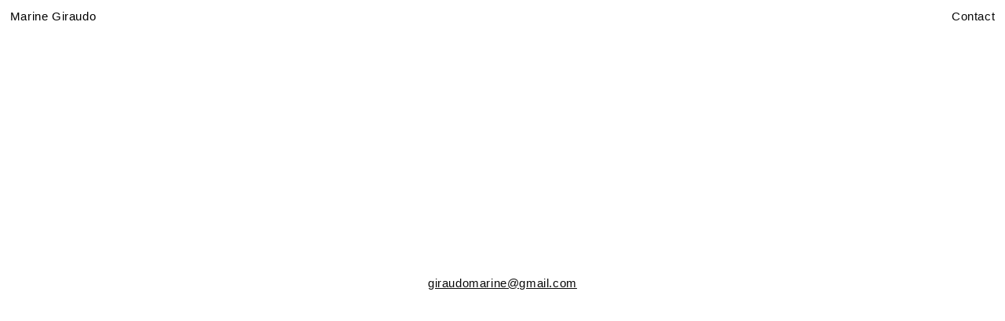

--- FILE ---
content_type: application/javascript
request_url: http://marinegi.com/wp-content/plugins/laytheme-carousel/frontend/assets/js/carousel.plugin.min.js?ver=2.7.5
body_size: 11804
content:
(()=>{var ha=Object.create;var ke=Object.defineProperty;var pa=Object.getOwnPropertyDescriptor;var va=Object.getOwnPropertyNames;var ga=Object.getPrototypeOf,ma=Object.prototype.hasOwnProperty;var N=(i,l)=>()=>(l||i((l={exports:{}}).exports,l),l.exports);var wa=(i,l,d,o)=>{if(l&&typeof l=="object"||typeof l=="function")for(let p of va(l))!ma.call(i,p)&&p!==d&&ke(i,p,{get:()=>l[p],enumerable:!(o=pa(l,p))||o.enumerable});return i};var se=(i,l,d)=>(d=i!=null?ha(ga(i)):{},wa(l||!i||!i.__esModule?ke(d,"default",{value:i,enumerable:!0}):d,i));var le=N((Ct,xe)=>{function ba(i){var l=typeof i;return i!=null&&(l=="object"||l=="function")}xe.exports=ba});var Pe=N((jt,Le)=>{var Ca=typeof window=="object"&&window&&window.Object===Object&&window;Le.exports=Ca});var ve=N((Qt,Ae)=>{var ja=Pe(),Qa=typeof self=="object"&&self&&self.Object===Object&&self,Ia=ja||Qa||Function("return this")();Ae.exports=Ia});var Te=N((It,ze)=>{var ka=ve(),xa=function(){return ka.Date.now()};ze.exports=xa});var De=N((kt,Ne)=>{var La=/\s/;function Pa(i){for(var l=i.length;l--&&La.test(i.charAt(l)););return l}Ne.exports=Pa});var Me=N((xt,Ve)=>{var Aa=De(),za=/^\s+/;function Ta(i){return i&&i.slice(0,Aa(i)+1).replace(za,"")}Ve.exports=Ta});var ge=N((Lt,Be)=>{var Na=ve(),Da=Na.Symbol;Be.exports=Da});var Se=N((Pt,Ee)=>{var Oe=ge(),Re=Object.prototype,Va=Re.hasOwnProperty,Ma=Re.toString,re=Oe?Oe.toStringTag:void 0;function Ba(i){var l=Va.call(i,re),d=i[re];try{i[re]=void 0;var o=!0}catch(Q){}var p=Ma.call(i);return o&&(l?i[re]=d:delete i[re]),p}Ee.exports=Ba});var Fe=N((At,_e)=>{var Oa=Object.prototype,Ra=Oa.toString;function Ea(i){return Ra.call(i)}_e.exports=Ea});var Ye=N((zt,Ke)=>{var qe=ge(),Sa=Se(),_a=Fe(),Fa="[object Null]",qa="[object Undefined]",He=qe?qe.toStringTag:void 0;function Ha(i){return i==null?i===void 0?qa:Fa:He&&He in Object(i)?Sa(i):_a(i)}Ke.exports=Ha});var Ze=N((Tt,Xe)=>{function Ka(i){return i!=null&&typeof i=="object"}Xe.exports=Ka});var Ge=N((Nt,Ue)=>{var Ya=Ye(),Xa=Ze(),Za="[object Symbol]";function Ua(i){return typeof i=="symbol"||Xa(i)&&Ya(i)==Za}Ue.exports=Ua});var ea=N((Dt,$e)=>{var Ga=Me(),Je=le(),Ja=Ge(),We=0/0,Wa=/^[-+]0x[0-9a-f]+$/i,$a=/^0b[01]+$/i,et=/^0o[0-7]+$/i,at=parseInt;function tt(i){if(typeof i=="number")return i;if(Ja(i))return We;if(Je(i)){var l=typeof i.valueOf=="function"?i.valueOf():i;i=Je(l)?l+"":l}if(typeof i!="string")return i===0?i:+i;i=Ga(i);var d=$a.test(i);return d||et.test(i)?at(i.slice(2),d?2:8):Wa.test(i)?We:+i}$e.exports=tt});var ue=N((Vt,ta)=>{var it=le(),me=Te(),aa=ea(),st="Expected a function",rt=Math.max,nt=Math.min;function ot(i,l,d){var o,p,Q,b,C,k,P=0,z=!1,x=!1,V=!0;if(typeof i!="function")throw new TypeError(st);l=aa(l)||0,it(d)&&(z=!!d.leading,x="maxWait"in d,Q=x?rt(aa(d.maxWait)||0,l):Q,V="trailing"in d?!!d.trailing:V);function R(e){var r=o,u=p;return o=p=void 0,P=e,b=i.apply(u,r),b}function E(e){return P=e,C=setTimeout(B,l),z?R(e):b}function M(e){var r=e-k,u=e-P,c=l-r;return x?nt(c,Q-u):c}function q(e){var r=e-k,u=e-P;return k===void 0||r>=l||r<0||x&&u>=Q}function B(){var e=me();if(q(e))return T(e);C=setTimeout(B,M(e))}function T(e){return C=void 0,V&&o?R(e):(o=p=void 0,b)}function O(){C!==void 0&&clearTimeout(C),P=0,o=k=p=C=void 0}function S(){return C===void 0?b:T(me())}function D(){var e=me(),r=q(e);if(o=arguments,p=this,k=e,r){if(C===void 0)return E(k);if(x)return clearTimeout(C),C=setTimeout(B,l),R(k)}return C===void 0&&(C=setTimeout(B,l)),b}return D.cancel=O,D.flush=S,D}ta.exports=ot});var de=N((Ft,ra)=>{var lt=ue(),ut=le(),dt="Expected a function";function ct(i,l,d){var o=!0,p=!0;if(typeof i!="function")throw new TypeError(dt);return ut(d)&&(o="leading"in d?!!d.leading:o,p="trailing"in d?!!d.trailing:p),lt(i,l,{leading:o,maxWait:l,trailing:p})}ra.exports=ct});var he=function(){jQuery(".lay-carousel-wrap").each(function(){var i=jQuery(this).hasClass("show-multiple-slides"),l=jQuery(this).hasClass("no-fixed-slides-width"),d=i&&l;jQuery(this).find(".lay-carousel-slide").each(function(){var o=this.getBoundingClientRect(),p=o.height/o.width,Q=0,b=!1,C="";switch(jQuery(this).attr("data-slide-type")){case"html5video":b=jQuery(this).find("video"),Q=b.attr("data-ar");break;case"video":b=jQuery(this).find("iframe"),Q=jQuery(this).find(".youtube-vimeo-video-slide").attr("data-ar");break;case"img":case"project":case"postThumbnail":b=jQuery(this).find("img"),Q=b.attr("data-ar");break}if(b!=!1&&(d?(b.addClass("h100").removeClass("w100"),C="h100"):p>Q?(b.addClass("w100").removeClass("h100"),C="w100"):(b.addClass("h100").removeClass("w100"),C="h100")),jQuery(this).attr("data-slide-type")=="video"){var k=jQuery(this).find("iframe"),P=jQuery(this).find(".youtube-vimeo-video-slide"),z=parseInt(P.attr("data-w"),10),x=parseInt(P.attr("data-h"),10),o=this.getBoundingClientRect();switch(C){case"w100":x=x/z*o.width,k.css({width:"",height:x+"px"});break;case"h100":z=z/x*o.height,k.css({width:z+"px",height:""});break}}})})};jQuery(window).on("window_width_changed orientationchange",function(){he()});var pe=function(){layCarouselPassedData.lessSizing!=1&&(jQuery(".no-fixed-slides-width .lay-carousel-slide").each(function(){var i=parseInt(this.getBoundingClientRect().width,10);i!=0&&jQuery(this).css("width",i+"px")}),jQuery(".swiper-container:not(.lay-woocommerce-gallery)").each(function(){if(jQuery(this).is(":visible")){var i=parseInt(this.getBoundingClientRect().width,10);i!=0&&jQuery(this).css("width",i+"px")}})),jQuery(".lay-carousel-sink-parent").each(function(){if(jQuery(this).is(":visible")){var i=parseInt(this.getBoundingClientRect().width,10);i!=0&&jQuery(this).find(".captions-wrap").css("width",i+"px")}})},te=function(){layCarouselPassedData.lessSizing!=1&&jQuery(".lay-carousel-wrap.show-multiple-slides.no-fixed-slides-width, .lay-carousel-wrap.wrap-transition-scroll").each(function(){jQuery(this).find(".lay-carousel-slide img").each(function(){var i=parseInt(jQuery(this).height(),10),l=parseInt(jQuery(this).attr("data-w"),10),d=parseInt(jQuery(this).attr("data-h"),10),o=l/d*i;o!=0&&(o=parseInt(o,10),jQuery(this).css("width",o+"px"),jQuery(this).closest(".lay-carousel-slide").css("width",o+"px"))}),jQuery(this).find(".lay-carousel-slide video").each(function(){if(this.hasAttribute("data-w")){var i=parseInt(jQuery(this).height(),10),l=parseInt(jQuery(this).attr("data-w"),10),d=parseInt(jQuery(this).attr("data-h"),10);if(l/d*i!=0){jQuery(this).css("width",l/d*i);let o=parseInt(l/d*i,10);jQuery(this).closest(".lay-carousel-slide").css("width",o)}}}),jQuery(this).find(".lay-carousel-slide iframe").each(function(){var i=parseInt(jQuery(this).height(),10),l=parseInt(jQuery(this).closest(".youtube-vimeo-video-slide").attr("data-w"),10),d=parseInt(jQuery(this).closest(".youtube-vimeo-video-slide").attr("data-h"),10);if(l/d*i!=0){let o=parseInt(l/d*i,10);jQuery(this).closest(".lay-carousel-slide").css("width",o)}})})};var sa=se(ue());jQuery(window).on("window_width_changed orientationchange",function(){te()});jQuery(window).on("window_width_changed orientationchange",(0,sa.default)(function(){W()},300));window.laytheme.on("newpageshown",function(){W()});var W=function(){document.querySelectorAll(".lay-carousel-slide-img img, .lay-carousel-slide-postThumbnail img").forEach(i=>{var b;var l=i.closest(".slide-inner").getBoundingClientRect();if(layCarouselPassedData.lessSizing==1&&l.width==0&&(l=i.closest(".lay-carousel-slide").getBoundingClientRect()),((b=i.dataset)==null?void 0:b.parentFit)=="cover"&&!s.isTouchDevice){if(l.width!=0){var d=parseInt(i.dataset.w,10),o=parseInt(i.dataset.h,10),p=0;if(d/o<l.width/l.height)p=l.width;else{var Q=l.height;p=d/o*Q}p=ia(p),i.setAttribute("sizes",parseInt(p,10)+"px")}}else if(l.width!=0){var p=l.width;p=ia(p),i.setAttribute("sizes",parseInt(p,10)+"px")}})},ia=function(i){for(var l=[265,512,768,1024,1280,1920,2560,3200,3840,4096],d=i,o,o=0;o<l.length;o++)if(l[o]>=i){d=l[o];break}return d};var Rt=se(ue());var ie=function(i){if(jQuery(i).is(":visible")&&s.isCarouselVisibleInViewport(i)){var l=jQuery(i).find(".lay-carousel-slide:first-child img"),d=jQuery(i).find(".lay-carousel-slide").eq(1).find("img");l.length>0&&!s.isImageLoaded(l[0])&&s.lazyLoadCarouselImage(l[0]),d.length>0&&!s.isImageLoaded(d[0])&&l.length>0?l[0].complete?s.lazyLoadCarouselImage(d[0]):l[0].addEventListener("load",function(){s.lazyLoadCarouselImage(d[0])},{once:!0}):d.length>0&&!s.isImageLoaded(d[0])&&s.lazyLoadCarouselImage(d[0])}};var we=se(de()),na=function(){var i={sliders:[]},l=function(a,n,f,w,I){this.autoplay=a,this.$wrap=n,this.$carousel=n.find(".lay-carousel"),this.length=f,this.ix=w,this.loop=I,this.$sink=n.find(".lay-carousel-sink"),this.$circlesContainer=n.find(".laycarousel-bullets"),this.$numbers=n.find(".numbers")},d=function(){M(),z(),R(),V(),k(),p()},o=window.innerWidth,p=function(){jQuery(window).on("window_width_changed orientationchange",function(a){o!=window.innerWidth&&Q(),o=window.innerWidth})},Q=function(){jQuery(".lay-carousel.transition-immediate").each(function(a){var n=jQuery(this.parentNode),f=n.data("layslider");r(f)})},b=function(a){var n=!0;if(jQuery("#lightbox-region").length>0&&!jQuery("#lightbox-region").hasClass("lay-hide")&&(n=!1),n)switch(a.keyCode){case 37:for(var I=P(),f=0;f<I.length;f++){var w=I[f];O(w)}break;case 39:for(var I=P(),f=0;f<I.length;f++){var w=I[f];T(w)}break}},C=(0,we.default)(function(a){b(a)},400),k=function(){document.removeEventListener("keydown",C),document.addEventListener("keydown",C)},P=function(){var a=[];return jQuery(".lay-carousel.transition-fading:visible").each(function(){if(s.isCarouselVisibleInViewport(this,0)){var n=jQuery(this.parentNode).data("layslider");a.push(n)}}),a},z=function(){s.configMap.showCircles&&(jQuery(".lay-carousel-wrap.use-fade-transition.show-circles.enable-click-and-drag .swiper-pagination-bullet").off("click",x),jQuery(".lay-carousel-wrap.use-fade-transition.show-circles.enable-click-and-drag .swiper-pagination-bullet").on("click",x))},x=function(a){a.stopPropagation();var n=jQuery(this).closest(".lay-carousel-wrap"),f=n.data("layslider"),w=jQuery(this).index();f.ix=w,u(f),c(f)},V=function(){var a=layCarouselPassedData.pauseAutoplayOnHover=="on";a&&(jQuery(".lay-carousel.transition-fading.enable-click-and-drag, .lay-carousel.transition-immediate.enable-click-and-drag").off("mouseenter"),jQuery(".lay-carousel.transition-fading.enable-click-and-drag, .lay-carousel.transition-immediate.enable-click-and-drag").off("mouseleave"),jQuery(".lay-carousel.transition-fading.enable-click-and-drag, .lay-carousel.transition-immediate.enable-click-and-drag").on("mouseenter",function(n){s.isTouchDevice||g(jQuery(this.parentNode).data("layslider"))}).on("mouseleave",function(){if(!s.isTouchDevice){var n=jQuery(this.parentNode).data("layslider");m(n)}})),jQuery(".lay-carousel.transition-fading.enable-click-and-drag, .lay-carousel.transition-immediate.enable-click-and-drag").off("click"),jQuery(".lay-carousel.transition-fading.enable-click-and-drag, .lay-carousel.transition-immediate.enable-click-and-drag").on("click",function(n){var f=jQuery(this.parentNode).data("layslider");c(f),!jQuery(n.target).hasClass("laycarousel-custom-button")&&(jQuery(n.target).hasClass("html5video-customplayicon")||jQuery(n.target.parentNode).hasClass("flickity-prev-next-button")||jQuery(n.target).hasClass("flickity-prev-next-button")||jQuery(n.target).hasClass("lay-mute-unmute-button")||jQuery(n.target.parentNode).is("a")||jQuery(n.target).is("a")||(jQuery(this).hasClass("cursor-left")?O(f):T(f)))})},R=function(){jQuery(".lay-carousel-wrap.use-fade-transition .lay-carousel.enable-click-and-drag .flickity-prev-next-button").off("click",E),jQuery(".lay-carousel-wrap.use-fade-transition .lay-carousel.enable-click-and-drag .flickity-prev-next-button").on("click",E)},E=function(a){a.stopPropagation();var n=jQuery(this).closest(".lay-carousel-wrap").data("layslider");c(n),!jQuery(a.target.parentNode).is("a")&&!jQuery(a.target).is("a")&&(jQuery(this).hasClass("previous")?O(n):T(n))},M=function(){for(w=0;w<i.sliders.length;w++){var a=i.sliders[w];a.hasOwnProperty("interval")&&clearInterval(a.interval),a.hasOwnProperty("delayTimeout")&&clearTimeout(a.delayTimeout)}for(var n=[".display-block-overlay","body>.lay-content","#lay-project-overlay"],f="",w=0;w<n.length;w++)f+=n[w]+" .lay-carousel.transition-fading:not(.initialized),"+n[w]+" .lay-carousel.transition-immediate:not(.initialized),";f=f.slice(0,-1),i.sliders=[],jQuery(f).each(function(){jQuery(this).addClass("initialized"),jQuery(this.parentNode).addClass("initialized");var I=jQuery(this.parentNode);I.addClass("fadeSlider");var L=jQuery(this).find(".lay-carousel-slide").length,Z=jQuery(this).hasClass("autoplay"),U=jQuery(this.parentNode).hasClass("loop-slides"),G=new l(Z,jQuery(this.parentNode),L,0,U);I.data("layslider",G),i.sliders.push(G);var ee=s.configMap.showArrowButtons||s.configMap.showArrowButtonsForTouchDevices&&s.isTouchDevice,J=jQuery(this.parentNode).hasClass("disable-click-and-drag");J&&(ee=!1);var _="";if(ee){var F='<svg viewBox="0 0 100 100"><path d="M 20,50 L 75,100 L 80,95 L 30,50  L 80,5 L 75,0 Z" class="arrow"></path></svg>',H='<svg viewBox="0 0 100 100"><path d="M 20,50 L 75,100 L 80,95 L 30,50  L 80,5 L 75,0 Z" class="arrow" transform="translate(100, 100) rotate(180) "></path></svg>';if(layCarouselPassedData.rightButton!=""&&(_="is-carousel-custom-button",H='<img class="laycarousel-custom-button next" src="'+layCarouselPassedData.rightButton+'" alt="">',F='<img class="laycarousel-custom-button prev" src="'+layCarouselPassedData.rightButton+'" alt="">'),layCarouselPassedData.alt_rightButton!=""){_="is-carousel-custom-button";var X='<img class="laycarousel-custom-button next alt" src="'+layCarouselPassedData.alt_rightButton+'" alt="">',ae='<img class="laycarousel-custom-button prev alt" src="'+layCarouselPassedData.alt_rightButton+'" alt="">';F+=ae,H+=X}jQuery(this).append('<button class="flickity-prev-next-button previous '+_+'" type="button">'+F+"</button>"),jQuery(this).append('<button class="flickity-prev-next-button next '+_+'" type="button">'+H+"</button>")}setTimeout(function(){u(G)},0),jQuery(this.parentNode).addClass("initialized")}),q()},q=function(){var a;for(a=0;a<i.sliders.length;a++)(function(){var n=i.sliders[a],f=parseInt(n.$carousel.attr("data-autoplaydelay"),0),w=parseInt(n.$carousel.attr("data-autoplayspeed"),0),I=parseInt(n.$carousel.attr("data-transitionspeed"),0);f==""&&(f=0),w==""&&(w=0),I==""&&(I=0),n.$carousel.hasClass("transition-immediate")&&(I=0);var L=f;L>=w&&(L-=w),n.autoplay==!0&&(clearInterval(n.interval),clearTimeout(n.delayTimeout),n.delayTimeout=setTimeout(function(){n.interval=setInterval(function(){T(n)},w+I)},L,n,w))})()},B=function(a){s.configMap.lazyload&&a.find(".use-fade-transition.lay-carousel-wrap").each(function(){ie(this)})},T=function(a){var n=!0;a.ix++,a.ix>a.length-1&&(a.loop?a.ix=0:(a.ix=a.length-1,n=!1)),S(a),n&&(u(a),s.configMap.lazyload==!0&&D(a))},O=function(a){var n=!0;a.ix--,a.ix<0&&(a.loop?a.ix=a.length-1:(a.ix=0,n=!1)),S(a),n&&(u(a),s.configMap.lazyload==!0&&e(a))},S=function(a){a.loop==!1&&(a.ix==0?a.$wrap.removeClass("hide-next-related-ui").addClass("hide-previous-related-ui"):a.ix==a.length-1?a.$wrap.removeClass("hide-previous-related-ui").addClass("hide-next-related-ui"):a.$wrap.removeClass("hide-previous-related-ui hide-next-related-ui"))},D=function(a){var n=s.getNotLoadedImages(a.$carousel),f=n.first();a.$carousel.is(":visible")&&s.isCarouselVisibleInViewport(a.$carousel[0])&&n.length>0&&f.length>0&&!s.isImageLoaded(f[0])&&(s.lazyLoadCarouselImage(f[0]),setTimeout(function(){D(a)},1e3))},e=function(a){var n=s.getNotLoadedImages(a.$carousel),f=n.last();a.$carousel.is(":visible")&&s.isCarouselVisibleInViewport(a.$carousel[0])&&n.length>0&&f.length>0&&!s.isImageLoaded(f)&&(s.lazyLoadCarouselImage(f[0]),setTimeout(function(){e(a)},1e3))},r=function(a){for(var n=0,f=0;f<a.ix;f++){var w=a.$wrap.find(".lay-carousel-slide").eq(f)[0].getBoundingClientRect().width;n+=w+2}a.$wrap.find(".swiper-wrapper").css("transform","translateX(-"+n+"px)")},u=function(a){a.$wrap.find(".is-selected").removeClass("is-selected");var n=a.$wrap.find(".lay-carousel"),f=a.$wrap.find(".lay-carousel-slide").eq(a.ix);a.$wrap.find(".lay-carousel").hasClass("transition-fading")&&f.addClass("transition"),n.hasClass("transition-immediate")?(h(a.$wrap),r(a)):n.hasClass("transition-fading")&&f.on("transitionend",function(){h(a.$wrap),jQuery(this).off("transitionend")}),f.addClass("is-selected"),f.hasClass("lay-use-alt-buttons")&&layCarouselPassedData.alt_rightButton!=""?a.$wrap.addClass("alt-buttons"):a.$wrap.removeClass("alt-buttons"),s.configMap.showCircles&&(a.$circlesContainer.find(".swiper-pagination-bullet").removeClass("swiper-pagination-bullet-active"),a.$circlesContainer.find(".swiper-pagination-bullet").eq(a.ix).addClass("swiper-pagination-bullet-active")),s.configMap.showCaptions&&s.showCaption(a.$sink,a.ix),s.configMap.showNumbers&&typeof a.length=="number"&&a.$numbers.text(a.ix+1+"/"+a.length),y(a.$wrap),s.alignSink(a.$wrap,a.ix),a.$wrap.trigger("laycarousel.select",[{slider:a}]),a.$carousel.trigger("laycarousel.select",[{slider:a}]);var w=f.find("img");s.configMap.lazyload&&a.$carousel.is(":visible")&&s.isCarouselVisibleInViewport(a.$carousel[0])&&w.length>0&&!s.isImageLoaded(w[0])&&s.lazyLoadCarouselImage(w[0])},c=function(a){(a.autoplay=="true"||a.autoplay==!0)&&(g(a),clearTimeout(a.pauseTimeout),a.pauseTimeout=setTimeout(function(){m(a)},2e3))},g=function(a){a.hasOwnProperty("interval")&&clearInterval(a.interval)},v=function(){jQuery(".lay-carousel.autoplay.use-fade-transition").each(function(){var a=jQuery(this.parentNode).data("layslider");(a.autoplay=="true"||a.autoplay==!0)&&g(a)})},j=function(){jQuery(".lay-carousel.autoplay.use-fade-transition").each(function(){var a=jQuery(this.parentNode).data("layslider");(a.autoplay=="true"||a.autoplay==!0)&&m(a)})},m=function(a){if(a.autoplay==!0||a.autoplay=="true"){clearInterval(a.interval);var n=parseInt(a.$carousel.attr("data-autoplayspeed"),0),f=parseInt(a.$carousel.attr("data-transitionspeed"),0);n==""&&(n=0),f==""&&(f=0),a.$carousel.hasClass("transition-immediate")&&(f=0),a.interval=setInterval(function(){T(a)},n+f)}},t=(0,we.default)(function(){jQuery(".use-fade-transition.lay-carousel-wrap").each(function(){s.configMap.lazyload&&ie(this),y(jQuery(this))})},100),y=function(a){if(typeof a!="undefined"){(!s.isCarouselVisibleInViewport(a[0])||!a.is(":visible"))&&a.find(".lay-carousel-slide video").each(function(){this.paused||this.pause()}),a.find(".lay-carousel-slide:not(.is-selected) video").each(function(){this.paused||this.pause()});var n=a.find(".lay-carousel-slide.is-selected video");n.length==1&&a.is(":visible")&&s.isCarouselVisibleInViewport(a[0])&&s.playVideo(n)}},h=function(a){typeof a!="undefined"&&a.is(":visible")&&(a.find(".lay-carousel-slide:not(.is-selected)").find(".youtube-vimeo-video-slide iframe[src^='//player.vimeo.com/']").each(function(){if(typeof Vimeo!="undefined"){var n=new Vimeo.Player(this);n.pause()}}),a.find(".lay-carousel-slide:not(.is-selected)").find(".youtube-vimeo-video-slide iframe[src^='//www.youtube.com']").each(function(){var n=jQuery(this).data("ytplayer");typeof n=="undefined"&&window.youtubeApiReady?(n=new window.YT.Player(this,{events:{onReady:function(f){f.target.stopVideo()}}}),jQuery(this).data("ytplayer",n)):typeof n!="undefined"&&typeof n.stopVideo=="function"&&n.stopVideo()}))};return{initModule:d,loadFirstLazyImage:B,resumeAllAutoplays:j,pauseAllAutoplays:v,lazyLoadAndPausePlayVideosOnScroll:t,positionAllImmediateCarousels:Q}}();window.layCarouselFadeCarousel=na;var Y=na;var be=se(de()),ft=function(){var i=function(t){var y=!0;if(jQuery("#lightbox-region").length>0&&!jQuery("#lightbox-region").hasClass("lay-hide")&&(y=!1),y)switch(t.which){case 37:for(var n=d(),h=0;h<n.length;h++){var a=n[h];a.slidePrev()}break;case 39:for(var n=d(),h=0;h<n.length;h++){var a=n[h];a.slideNext()}break}},l=function(){document.removeEventListener("keydown",i),document.addEventListener("keydown",i)},d=function(){var t=[];return jQuery(".lay-carousel.transition-sliding:visible").each(function(){if(s.isCarouselVisibleInViewport(this,0)){var y=jQuery(this.parentNode).data("myswiper");t.push(y)}}),t},o=function(){jQuery(".lay-carousel.transition-sliding.enable-click-and-drag").off("click"),jQuery(".lay-carousel.transition-sliding.enable-click-and-drag").on("click",function(t){if(!jQuery(t.target).hasClass("laycarousel-custom-button")&&!jQuery(t.target).hasClass("html5video-customplayicon")&&!jQuery(t.target.parentNode).hasClass("flickity-prev-next-button")&&!jQuery(t.target).hasClass("flickity-prev-next-button")&&!jQuery(t.target).hasClass("lay-mute-unmute-button")&&!jQuery(t.target.parentNode.parentNode).is("a")&&!jQuery(t.target.parentNode).is("a")&&!jQuery(t.target).is("a")){var y=jQuery(this.parentNode).data("myswiper"),h=jQuery(this).hasClass("autoplay");jQuery(this).hasClass("cursor-left")?y.slidePrev():y.slideNext(),h&&s.configMap.pauseAutoPlayOnHover==!1&&p(y)}})},p=function(t){t.autoplay.stop(),clearTimeout(jQuery(t.el).data("pausetimeout"));var y=setTimeout(function(){t.autoplay.start()},3e3);jQuery(t.el).data("pausetimeout",y)},Q=function(){jQuery(".lay-carousel.transition-sliding.autoplay").each(function(){var t=jQuery(this.parentNode).data("myswiper");t.autoplay.stop()})},b=function(){jQuery(".lay-carousel.transition-sliding.autoplay").each(function(){var t=jQuery(this.parentNode).data("myswiper");t.autoplay.start()})},C=function(){jQuery(".lay-carousel.transition-sliding:not(.initialized)").each(function(){(function(t){var y={nextEl:null,prevEl:null},h=jQuery(t.parentNode).hasClass("disable-click-and-drag"),a=!!(layCarouselPassedData.mousecursor=="grab"||s.isTouchDevice||jQuery(t).hasClass("free-scroll"));h&&(a=!1);var n=jQuery(t).find(".lay-carousel-slide:not(.swiper-slide-duplicate)").length,f;(s.configMap.showCaptions||s.configMap.showNumbers)&&(f=jQuery(t.parentNode).find(".lay-carousel-sink")),s.configMap.showNumbers&&typeof n=="number"&&f.find(".numbers").text("1/"+n);var w;(s.configMap.showArrowButtons||s.configMap.showArrowButtonsForTouchDevices&&s.isTouchDevice)&&(w=!0),h&&(w=!1);var I="";if(w){var L='<svg viewBox="0 0 100 100"><path d="M 20,50 L 75,100 L 80,95 L 30,50  L 80,5 L 75,0 Z" class="arrow"></path></svg>',Z='<svg viewBox="0 0 100 100"><path d="M 20,50 L 75,100 L 80,95 L 30,50  L 80,5 L 75,0 Z" class="arrow" transform="translate(100, 100) rotate(180) "></path></svg>';if(layCarouselPassedData.rightButton!=""&&(I="is-carousel-custom-button",Z='<img class="laycarousel-custom-button next" src="'+layCarouselPassedData.rightButton+'" alt="">',L='<img class="laycarousel-custom-button prev" src="'+layCarouselPassedData.rightButton+'" alt="">'),layCarouselPassedData.alt_rightButton!=""){I="is-carousel-custom-button";var U='<img class="laycarousel-custom-button next alt" src="'+layCarouselPassedData.alt_rightButton+'" alt="">',G='<img class="laycarousel-custom-button prev alt" src="'+layCarouselPassedData.alt_rightButton+'" alt="">';L+=G,Z+=U}jQuery(t).append('<button class="flickity-prev-next-button previous '+I+'" type="button">'+L+"</button>"),jQuery(t).append('<button class="flickity-prev-next-button next '+I+'" type="button">'+Z+"</button>")}if(jQuery(t).hasClass("enable-click-and-drag")){var ee=jQuery(t).find(".flickity-prev-next-button.next")[0],J=jQuery(t).find(".flickity-prev-next-button.previous")[0];y={nextEl:ee,prevEl:J}}s.configMap.showCircles&&h==!1&&(layCarouselPassedData.sinkPosition=="above"?jQuery('<div class="laycarousel-bullets"></div>').insertBefore(jQuery(t.parentNode).find(".lay-carousel")):jQuery('<div class="laycarousel-bullets"></div>').insertAfter(jQuery(t.parentNode).find(".lay-carousel")));var _=parseInt(jQuery(t).attr("data-autoplayspeed"),0),F=parseInt(jQuery(t).attr("data-autoplaydelay"),0),H=jQuery(t).hasClass("autoplay")?_:!1;H!=!1&&(H={delay:_,disableOnInteraction:!1});var X=jQuery(t).hasClass("free-scroll");X==!0&&h==!1&&(draggable=!0);var ae=jQuery(t.parentNode).hasClass("loop-slides");s.isTouchDevice&&layCarouselPassedData.loopTouchDevice==""&&(ae=!1);var ua=layCarouselPassedData.showCircles=="on"&&h==!1,da=jQuery(t.parentNode).find(".laycarousel-bullets")[0],je=!1;ua==!0&&(je={el:da,type:"bullets",clickable:!0});var ca=jQuery(t).hasClass("centered-slides"),fe="auto";jQuery(t.parentNode).hasClass("dont-show-multiple-slides")&&jQuery(t.parentNode).hasClass("no-fixed-slides-width")&&(fe=1);var fa=parseInt(jQuery(t).attr("data-transitionspeed"),10),Qe=0;jQuery(t).attr("data-spacebetween")&&(Qe=parseInt(jQuery(t).attr("data-spacebetween"),10));var oe=jQuery(t).hasClass("mousewheel-scroll");oe==!0&&(oe={releaseOnEdges:!0},X=!0);var ya=jQuery(t).find(".swiper-container"),K=new Swiper(ya[0],{speed:fa,effect:"slide",spaceBetween:Qe,loop:ae,freeMode:X,autoplay:H,slidesPerView:fe,simulateTouch:a,pagination:je,centeredSlides:ca,navigation:y,slideActiveClass:"is-selected",mousewheel:oe,on:{slideChangeTransitionEnd:function(){S(jQuery(this.el))},reachEnd:function(){z(this)},reachBeginning:function(){x(this)},slideChange:function(){R(this),O(this)},progress:function(){T(this),V(this)},slideNextTransitionStart:function(){M(this),fe=="auto"&&E(this)},slidePrevTransitionStart:function(){q(this)},loopFix:function(){setTimeout(()=>{S(jQuery(this.el))})}}});K.autoplay.pause();var Ie=F;F>=_&&(Ie=F-_),setTimeout(function(){H!=!1&&K.autoplay.resume()},Ie,K),jQuery(t).addClass("initialized"),jQuery(t.parentNode).addClass("initialized"),jQuery(t.parentNode).data("myswiper",K),K.slidesLength=n,S(jQuery(t)),P(K);var ye=jQuery(t).find('.lay-carousel-slide[data-swiper-slide-index="0"]').not(".swiper-slide-duplicate").find("img");ye.length==1?ye[0].complete?M(K):ye[0].addEventListener("loaded",function(){M(K)}):M(K),k(jQuery(t))})(this)})},k=function(t){var y=t.hasClass("captions-under-slides");if(y){var h=t[0].getBoundingClientRect().height,a=t.find(".slide-inner").first()[0].getBoundingClientRect().height,n=(h-a)/2;t.find(".flickity-prev-next-button").css("margin-top",-n+"px")}},P=function(t){jQuery(t.el.parentNode.parentNode).hasClass("pause-autoplay-on-hover")&&jQuery(t.el.parentNode).hasClass("autoplay")&&jQuery(t.el.parentNode).hasClass("enable-click-and-drag")&&B(t)},z=function(t){t.params.loop==!1&&jQuery(t.el.parentNode.parentNode).removeClass("hide-previous-related-ui").addClass("hide-next-related-ui")},x=function(t){t.params.loop==!1&&jQuery(t.el.parentNode.parentNode).removeClass("hide-next-related-ui").addClass("hide-previous-related-ui")},V=(0,be.default)(function(t){R(t)},200),R=function(t){t.params.loop==!1&&!t.isBeginning&&!t.isEnd&&jQuery(t.el.parentNode.parentNode).removeClass("hide-previous-related-ui hide-next-related-ui")},E=function(t){if(jQuery(t.el).is(":visible")&&s.isCarouselVisibleInViewport(t.el)){var y=t.realIndex+2;y>t.slidesLength-1&&(y=0);var h=jQuery(t.el).find('.lay-carousel-slide[data-swiper-slide-index="'+y+'"] img');h.length>0&&h.each(function(){s.isImageLoaded(this)||s.lazyLoadCarouselImage(this)})}},M=function(t){if(jQuery(t.el).is(":visible")&&s.isCarouselVisibleInViewport(t.el)){var y=t.realIndex+1;y>t.slidesLength-1&&(y=0);var h=jQuery(t.el).find('.lay-carousel-slide[data-swiper-slide-index="'+y+'"] img');h.length>0&&h.each(function(){s.isImageLoaded(this)||s.lazyLoadCarouselImage(this)})}},q=function(t){if(jQuery(t.el).is(":visible")&&s.isCarouselVisibleInViewport(t.el)){var y=t.realIndex-1;y<0&&(y=t.slidesLength-1);var h=jQuery(t.el).find('.lay-carousel-slide[data-swiper-slide-index="'+y+'"] img');h.length>0&&h.each(function(){jQuery(this).hasClass("loaded")||s.lazyLoadCarouselImage(jQuery(this)[0])})}},B=function(t){jQuery(t.el.parentNode.parentNode).on("mouseenter",function(){t.autoplay.stop()}).on("mouseleave",function(){t.autoplay.start()})},T=(0,be.default)(function(t){O(t)},200),O=function(t){var y=t.realIndex,h=jQuery(t.el);y+1>t.slidesLength&&(y=0);var a=jQuery(t.el).find(".lay-carousel-slide").eq(t.activeIndex).hasClass("lay-use-alt-buttons");a&&layCarouselPassedData.alt_rightButton!=""?jQuery(t.el.parentNode.parentNode).addClass("alt-buttons"):jQuery(t.el.parentNode.parentNode).removeClass("alt-buttons");var n;(s.configMap.showCaptions||s.configMap.showNumbers)&&(n=jQuery(t.el.parentNode.parentNode).find(".lay-carousel-sink")),s.configMap.showCaptions&&s.showCaption(n,y),s.configMap.showNumbers&&typeof t.slidesLength=="number"&&n.find(".numbers").text(y+1+"/"+t.slidesLength);var f=jQuery(h[0].parentNode.parentNode);setTimeout(function(){s.alignSink(f,y)},0)},S=function(t){t.is(":visible")&&(t.find(".youtube-vimeo-video-slide iframe[src^='//player.vimeo.com/']").each(function(){if((!s.isElVisibleInsideCarousel(t[0],this,0)||!s.isCarouselVisibleInViewport(t[0]))&&typeof Vimeo!="undefined"){var y=new Vimeo.Player(this);y.pause()}}),t.find(".youtube-vimeo-video-slide iframe[src^='//www.youtube.com']").each(function(){if((!s.isElVisibleInsideCarousel(t[0],this,-5)||!s.isCarouselVisibleInViewport(t[0]))&&typeof window.youtubeApiReady!="undefined"&&window.youtubeApiReady==!0){var y=jQuery(this).data("ytplayer");typeof y=="undefined"&&window.youtubeApiReady?(y=new window.YT.Player(this,{events:{onReady:function(h){h.target.stopVideo()}}}),jQuery(this).data("ytplayer",y)):typeof y!="undefined"&&typeof y.stopVideo=="function"&&y.stopVideo()}}))},D,e=function(){jQuery(window).off("window_width_changed orientationchange",r),jQuery(window).on("window_width_changed orientationchange",r)},r=function(){jQuery(".lay-carousel-wrap:not(.in-same-height-elementgrid)").find(".swiper-container").css("width",""),jQuery(".lay-carousel-wrap:not(.in-same-height-elementgrid)").find(".captions-wrap").css("width",""),jQuery(".lay-carousel-wrap.no-fixed-slides-width.dont-show-multiple-slides:not(.in-same-height-elementgrid)").each(function(){jQuery(this).find(".lay-carousel-slide").css("width","")}),jQuery(".lay-carousel.transition-sliding:visible").each(function(){s.alignSink(jQuery(this.parentNode),jQuery(this.parentNode).data("myswiper").realIndex)}),clearTimeout(D),D=setTimeout(function(){pe(),Y.positionAllImmediateCarousels()},250)},u=(t,y)=>{t.forEach(h=>{h.isIntersecting&&(s.configMap.lazyload&&s.lazyLoadCarouselImage(h.target),h.target.classList.contains("carousel-responsive-img")&&h.target.classList.add("loaded"),h.target.classList.contains("carousel-original-img")&&h.target.classList.add("loaded"))})},c=(t,y)=>{t.forEach(h=>{h.isIntersecting?(s.lazyLoadVideo(h.target),h.target.load(),s.playVideo(jQuery(h.target))):h.target.pause()})};let g,v;var j=function(){g&&g.disconnect(),v&&v.disconnect(),g=new IntersectionObserver(u,{rootMargin:"0% 50% 0% 50%"}),v=new IntersectionObserver(c),Array.from(document.querySelectorAll(".lay-carousel.transition-sliding img")).forEach(t=>{g.observe(t)}),Array.from(document.querySelectorAll(".lay-carousel.transition-sliding video")).forEach(t=>{v.observe(t)})},m=function(){C(),pe(),j(),e(),o(),l()};return{initModule:m,pauseAllAutoplays:Q,resumeAllAutoplays:b}}(),ce=ft;var yt=function(i,l,d){return i==!0},ht=function(i){var l=i.find(".contains-masonry-layout");if(l.length==0&&(l=i.closest(".contains-masonry-layout")),l.length==0)return[];var d=[];return l.each(function(){d.push(this)}),d},pt=function(i){for(var l=new jQuery.Deferred,d=[],o=0;o<i.length;o++)d.push(!1);for(var o=0;o<i.length;o++)(function(b){var C=i[b];if(C.classList.contains("masonry-initialized"))d[b]=!0;else{var k=new MutationObserver(()=>{C.classList.contains("masonry-initialized")&&(d[b]=!0)});k.observe(C,{attributes:!0,attributeFilter:["class"]})}})(o);var p=setInterval(function(){d.every(yt)&&(l.resolve(),clearInterval(p))},30);return l.promise()},$,vt=function(){window.laytheme.on("content_ready",function(i,l,d){$=void 0;let o=d!=null&&d.isProjectOverlay?"#lay-project-overlay>.lay-content":"body>.lay-content";switch(i){case"desktop":$=[o+" #grid",o+" .cover-region-desktop",o+" #footer"];break;case"phone":var p=jQuery(o+" #footer-custom-phone-grid").length!=0,Q=jQuery(o+" #custom-phone-grid").length!=0;p&&Q?$=[o+" #custom-phone-grid",o+" .cover-region-phone",o+" #footer-custom-phone-grid"]:!p&&Q?$=[o+" #custom-phone-grid",o+" .cover-region-phone",o+" #footer"]:p&&!Q?$=[o+" #grid",o+" .cover-region-desktop",o+" #footer-custom-phone-grid"]:!p&&!Q&&($=[o+" #grid",o+" .cover-region-desktop",o+" #footer"]);break}var b=jQuery($.join(",")),C=ht(b);C.length>0&&jQuery.when(pt(C)).then(function(){te(),s.repositionSliders(),s.sizeCaptions(),W()})})},gt=function(){vt()},oa=gt;var Ce=se(de());var la=function(){var i=function(){z(),o(),S(),V(),l()},l=function(){jQuery(window).on("window_width_changed orientationchange",function(){jQuery(".lay-carousel.transition-scroll").each(function(){var e=jQuery(this);b(e)})})},d=!0,o=function(){for(var e=[".display-block-overlay","body>.lay-content","#lay-project-overlay"],r="",u=0;u<e.length;u++)r+=e[u]+" .lay-carousel.transition-scroll:not(.initialized),";r=r.slice(0,-1),jQuery(r).each(function(){(function(c){jQuery(c).addClass("initialized"),jQuery(c.parentNode).addClass("initialized");var g=jQuery(c).attr("data-spacebetween")?parseInt(jQuery(c).attr("data-spacebetween")):0;jQuery(c).find(".lay-carousel-slide:not(:last-child)").css("margin-right",g+"px"),M(jQuery(c.parentNode),0);var v=jQuery(c).find(".lay-carousel-slide").length,j;(s.configMap.showCaptions||s.configMap.showNumbers)&&(j=jQuery(c.parentNode).find(".lay-carousel-sink")),s.configMap.showNumbers&&typeof v=="number"&&j.find(".numbers").text("1/"+v);var m;(s.configMap.showArrowButtons||s.configMap.showArrowButtonsForTouchDevices&&s.isTouchDevice)&&(m=!0);var t=jQuery(c.parentNode).hasClass("disable-click-and-drag");t&&(m=!1);var y="";if(m){var h='<svg viewBox="0 0 100 100"><path d="M 20,50 L 75,100 L 80,95 L 30,50  L 80,5 L 75,0 Z" class="arrow"></path></svg>',a='<svg viewBox="0 0 100 100"><path d="M 20,50 L 75,100 L 80,95 L 30,50  L 80,5 L 75,0 Z" class="arrow" transform="translate(100, 100) rotate(180) "></path></svg>';if(layCarouselPassedData.rightButton!=""&&(y="is-carousel-custom-button",a='<img class="laycarousel-custom-button next" src="'+layCarouselPassedData.rightButton+'" alt="">',h='<img class="laycarousel-custom-button prev" src="'+layCarouselPassedData.rightButton+'" alt="">'),layCarouselPassedData.alt_rightButton!=""){y="is-carousel-custom-button";var n='<img class="laycarousel-custom-button next alt" src="'+layCarouselPassedData.alt_rightButton+'" alt="">',f='<img class="laycarousel-custom-button prev alt" src="'+layCarouselPassedData.alt_rightButton+'" alt="">';h+=f,a+=n}jQuery(c).append('<button class="flickity-prev-next-button previous '+y+'" type="button">'+h+"</button>"),jQuery(c).append('<button class="flickity-prev-next-button next '+y+'" type="button">'+a+"</button>")}if(jQuery(c).hasClass("enable-click-and-drag")){var w=jQuery(c).find(".flickity-prev-next-button.next")[0],I=jQuery(c).find(".flickity-prev-next-button.previous")[0];navigation={nextEl:w,prevEl:I}}var L=jQuery(c);b(L);var Z=L.find(".lay-carousel-slide");p(jQuery(c));var U=L.find(".lay-carousel-scroller"),G=U.find(".lay-carousel-scroller-inner");L.find(".lay-carousel-scroller").on("scroll",(0,Ce.default)(function(){var ee=L[0].getBoundingClientRect(),J=U[0].getBoundingClientRect().width+U[0].scrollLeft;J=Math.ceil(J);var _=!1;J>=G[0].scrollWidth&&(_=!0);var F=0;L.find(".lay-carousel-slide").each(function(H){if(s.isElVisibleInsideCarousel(L[0],this,-5)){var X=jQuery(this).find("img.carousel-lazy-img:not(.loaded)");X.length>0&&s.lazyLoadCarouselImage(X[0])}var ae=ee.left-this.getBoundingClientRect().left;ae>=0&&(F=H)}),_&&(F=Z.length-1),d&&C(F,L)},50)),P(L,0)})(this)})},p=function(e){e.find(".lay-carousel-slide").each(function(r){if(s.isElVisibleInsideCarousel(e[0],this,-5)){var u=jQuery(this).find("img.carousel-lazy-img:not(.loaded)");u.length>0&&s.lazyLoadCarouselImage(u[0])}})},Q=(0,Ce.default)(function(){jQuery(".wrap-transition-scroll.initialized.lay-carousel-wrap").each(function(){s.configMap.lazyload&&ie(this)})},100),b=function(e){var r=e.attr("data-spacebetween")?parseInt(e.attr("data-spacebetween")):0,u=0,c=e.find(".lay-carousel-slide");c.each(function(){u+=this.getBoundingClientRect().width,u+=r}),u!=0&&e.find(".lay-carousel-scroller-inner").width(u)},C=function(e,r){if(r.data("scroll-ix")!==e){var u;if((s.configMap.showCaptions||s.configMap.showNumbers)&&(u=jQuery(r[0].parentNode.parentNode).find(".lay-carousel-sink")),s.configMap.showCaptions&&s.showCaption(u,e),s.configMap.showNumbers){var c=r.find(".lay-carousel-slide").length;u.find(".numbers").text(e+1+"/"+c)}var g=jQuery(r[0].parentNode.parentNode);setTimeout(function(){s.alignSink(g,e)},0),M(g,e),r.data("scroll-ix",e),P(r,e),k(r)}},k=function(e){e.is(":visible")&&(e.find(".youtube-vimeo-video-slide iframe[src^='//player.vimeo.com/']").each(function(){if((!s.isElVisibleInsideCarousel(e[0],this,0)||!s.isCarouselVisibleInViewport(e[0]))&&typeof Vimeo!="undefined"){var r=new Vimeo.Player(this);r.pause()}}),e.find(".youtube-vimeo-video-slide iframe[src^='//www.youtube.com']").each(function(){if((!s.isElVisibleInsideCarousel(e[0],this,-5)||!s.isCarouselVisibleInViewport(e[0]))&&typeof window.youtubeApiReady!="undefined"&&window.youtubeApiReady==!0){var r=jQuery(this).data("ytplayer");typeof r=="undefined"&&window.youtubeApiReady?(r=new window.YT.Player(this,{events:{onReady:function(u){u.target.stopVideo()}}}),jQuery(this).data("ytplayer",r)):typeof r!="undefined"&&typeof r.stopVideo=="function"&&r.stopVideo()}}))},P=function(e,r){var u=e.find(".lay-carousel-slide").eq(r),c=u.find("video");c.length>0&&c[0].play(),e.find(".lay-carousel-slide").each(function(g){if(g!==r){var v=jQuery(this).find("video");v.length>0&&v[0].pause()}})},z=function(){s.configMap.showCircles&&(jQuery(".lay-carousel-wrap.show-circles.enable-click-and-drag.wrap-transition-scroll .swiper-pagination-bullet").off("click",x),jQuery(".lay-carousel-wrap.show-circles.enable-click-and-drag.wrap-transition-scroll .swiper-pagination-bullet").on("click",x))},x=function(e){e.stopPropagation();var r=jQuery(this).closest(".lay-carousel-wrap"),u=jQuery(this).index();C(u,r.find(".lay-carousel")),d=!1,E(r,u)},V=function(){jQuery(".lay-carousel-wrap.wrap-transition-scroll .lay-carousel.enable-click-and-drag .flickity-prev-next-button").on("click",R)},R=function(e){e.stopPropagation();var r=jQuery(this).closest(".lay-carousel-wrap"),u=r.find(".lay-carousel");!jQuery(e.target.parentNode).is("a")&&!jQuery(e.target).is("a")&&(jQuery(this).hasClass("previous")?T(r,u):O(r,u))},E=function(e,r){var u=e[0].getBoundingClientRect().left,c=e.find(".lay-carousel-slide")[r].getBoundingClientRect().left,g=e.find(".lay-carousel-scroller").scrollLeft()+c-u;e.find(".lay-carousel-scroller").animate({scrollLeft:g},300,function(){d=!0})},M=function(e,r){s.configMap.showCircles&&(e.find(".swiper-pagination-bullet").removeClass("swiper-pagination-bullet-active"),e.find(".swiper-pagination-bullet").eq(r).addClass("swiper-pagination-bullet-active"))},q=function(e){s.configMap.lazyload&&e.find(".wrap-transition-scroll.lay-carousel-wrap").each(function(){ie(this)})},B=function(e){var r=0,u=e[0].getBoundingClientRect();return e.find(".lay-carousel-slide").each(function(c){var g=u.left-this.getBoundingClientRect().left;g>=0&&(r=c)}),r},T=function(e,r){var u=B(r);u>0&&E(e,u-1)},O=function(e,r){var u=B(r);u<r.find(".lay-carousel-slide").length-1&&E(e,u+1)},S=function(){jQuery(".lay-carousel.transition-scroll").off("click",D),jQuery(".lay-carousel.transition-scroll").on("click",D)},D=function(e){var r=jQuery(this),u=r.closest(".lay-carousel-wrap");jQuery(e.target).hasClass("laycarousel-custom-button")||jQuery(e.target).hasClass("html5video-customplayicon")||jQuery(e.target.parentNode).hasClass("flickity-prev-next-button")||jQuery(e.target).hasClass("flickity-prev-next-button")||jQuery(e.target).hasClass("lay-mute-unmute-button")||jQuery(e.target.parentNode).is("a")||jQuery(e.target).is("a")||s.isTouchDevice&&(s.isIOS&&jQuery(e.target).is("video")||!s.isIOS&&jQuery(e.target).hasClass("html5video-customplayicon"))||(jQuery(this).hasClass("cursor-left")?T(u,r):O(u,r))};return{initModule:i,loadFirstLazyImage:q,lazyLoadAndPausePlayVideosOnScroll:Q}}();window.layCarouselScrollCarousel=la;var ne=la;oa();var A=function(){var i=navigator.userAgent.match(/(iPhone|iPod|iPad|Android|playbook|silk|BlackBerry|BB10|Windows Phone|Tizen|Bada|webOS|IEMobile|Opera Mini)/);i==null&&(i=!1);var l=/iPad|iPhone|iPod/.test(navigator.platform),d=!1,o={showCircles:!1,showCaptions:!1,showNumbers:!1,numbersPosition:"",captionsPosition:"",showArrowButtons:!1,lazyload:!1,alignSink:!1,showArrowButtonsForTouchDevices:!1,pauseAutoPlayOnHover:!1},p=function(){layCarouselPassedData.showCaptions=="on"?jQuery(".lay-carousel-wrap").each(function(){var e=jQuery(this).find(".lay-carousel"),r=jQuery(this).find(".lay-carousel-sink"),u=this.offsetWidth,c=jQuery(this).find(".single-caption").length;if(jQuery(this).find(".captions-slider").css("width",c*u+"px"),jQuery(this).find(".single-caption").css("width",u+"px"),e.hasClass("transition-fading")||e.hasClass("transition-immediate")){var g=jQuery(this).data("layslider");typeof g!="undefined"&&Q(r,g.ix)}else{var v=jQuery(this).data("myswiper");if(typeof v!="undefined"){var j=v.realIndex;Q(r,j)}}jQuery(this).find(".lay-carousel-sink").addClass("show-sink")}):jQuery(".lay-carousel-sink").addClass("show-sink")},Q=function(e,r){if(e.length!=0){var u=e.find(".captions-inner"),c=u.find(".single-caption").first(),g=c.length>0?c[0].getBoundingClientRect().width:0;u.css({transform:"translateX("+-g*r+"px)","-webkit-transform":"translateX("+-g*r+"px)"}),e.find(".caption-active").removeClass("caption-active"),e.find(".single-caption").eq(r).addClass("caption-active")}},b=function(){layCarouselPassedData.alignSink=="on"&&(o.alignSink=!0),layCarouselPassedData.lazyload=="on"&&(o.lazyload=!0),layCarouselPassedData.showCaptions=="on"&&(o.showCaptions=!0),o.showCaptions&&(o.captionsPosition="captions-"+layCarouselPassedData.captionsPosition),layCarouselPassedData.showNumbers=="on"&&(o.showNumbers=!0),o.showNumbers&&(o.numbersPosition="numbers-"+layCarouselPassedData.numbersPosition),layCarouselPassedData.showCircles=="on"&&(o.showCircles=!0),layCarouselPassedData.showArrowButtons=="on"&&(o.showArrowButtons=!0),layCarouselPassedData.showArrowButtonsForTouchDevices=="on"&&(o.showArrowButtonsForTouchDevices=!0),layCarouselPassedData.pauseAutoplayOnHover=="on"&&(o.pauseAutoPlayOnHover=!0)},C=function(){d=!0},k=function(){he(),setTimeout(function(){switch(te(),C(),layCarouselPassedData.rightButton==""&&o.showArrowButtons&&jQuery(".lay-carousel-wrap .lay-carousel.enable-click-and-drag").addClass("default-arrowbuttons"),layCarouselPassedData.rightButton==""&&o.showArrowButtonsForTouchDevices&&A.isTouchDevice&&jQuery(".lay-carousel-wrap .lay-carousel.enable-click-and-drag").addClass("default-arrowbuttons"),setTimeout(function(){ce.initModule(),Y.initModule(),ne.initModule(),setTimeout(function(){V(),x(),p(),W()},0)},0),layCarouselPassedData.mousecursor){case"right":jQuery(".lay-carousel.enable-click-and-drag").addClass("cursor-right");break;case"leftright":jQuery(".lay-carousel.enable-click-and-drag").on("mousemove",function(e){var r=this.getBoundingClientRect();e.clientX<r.width/2+r.left?jQuery(this).addClass("cursor-left").removeClass("cursor-right"):jQuery(this).addClass("cursor-right").removeClass("cursor-left")});break;case"none":jQuery(".lay-carousel.enable-click-and-drag").addClass("no-cursor");break;case"pointer":jQuery(".lay-carousel.enable-click-and-drag").addClass("pointer");break}P()},0)},P=function(){jQuery(window).off("window_width_changed",z),jQuery(window).on("window_width_changed",z)},z=function(){A.sizeCaptions(),A.repositionSliders()},x=function(){jQuery(".lay-carousel video").each(function(){this.addEventListener("loadedmetadata",function(e){V()})})},V=function(){jQuery(".video-slide").each(function(){var e=jQuery(this).find(".lay-mute-unmute-button");if(e.length>0){var r=jQuery(this).find("video")[0].getBoundingClientRect(),u=e[0].getBoundingClientRect(),c=jQuery(this).find("video").position();jQuery(this).find(".lay-mute-unmute-button").css({top:c.top+r.height-u.height+"px",left:c.left+r.width-u.width+"px",bottom:"auto",right:"auto"})}})},R=function(e){(d&&A.isTouchDevice||!A.isTouchDevice)&&e.length!=0&&e[0].paused&&(e[0].currentTime=0,e[0].play(),e[0].addEventListener("canplay",function(){this.currentTime=0,this.play()},{once:!0}))},E=function(e,r){var u=e.getBoundingClientRect();return typeof r=="undefined"&&(r=400),u.top-r<=window.innerHeight&&u.bottom>=0},M=function(e,r,u){var c=e.getBoundingClientRect(),g=r.getBoundingClientRect(),v=!1,j=c.left-u,m=c.right+u;g.left>=j&&g.left<=m&&(v=!0),g.right>j&&g.right<=m&&(v=!0);var t=g.left+g.width/2;return t>=j&&t<=m&&(v=!0),v},q=function(e,r){if(e.find(".lay-carousel-slide.is-selected").length!=0&&A.configMap.alignSink==!0&&e.hasClass("no-fixed-slides-width")&&e.hasClass("dont-fill-slides")&&e.hasClass("dont-show-multiple-slides")){var u=e.find(".numbers"),c=e.find(".lay-carousel-sink"),g=e.find(".lay-carousel-slide.is-selected .slide-inner>*").first()[0].getBoundingClientRect(),v=e.find(".lay-carousel-slide.is-selected")[0].getBoundingClientRect(),j=g.left-v.left,m=v.right-g.right;if(e.find(".is-selected").hasClass("lay-carousel-slide-html5video")){if(e.find(".is-selected .video-slide video").hasClass("h100")){var t=v.height/e.find(".is-selected .video-slide video").attr("data-ar");switch(layCarouselPassedData.horizontalAlignment){case"left":j=0,m=v.width-t;break;case"center":j=(v.width-t)/2,m=(v.width-t)/2;break;case"right":j=v.width-t,m=0;break}}}else if(e.find(".is-selected").hasClass("lay-carousel-slide-img")||e.find(".is-selected").hasClass("lay-carousel-slide-postThumbnail")){if(e.find(".is-selected img").hasClass("h100")){var t=v.height/e.find(".is-selected img").attr("data-ar");switch(layCarouselPassedData.horizontalAlignment){case"left":j=0,m=v.width-t;break;case"center":j=(v.width-t)/2,m=(v.width-t)/2;break;case"right":j=v.width-t,m=0;break}}}else if(e.find(".is-selected").hasClass("lay-carousel-slide-video")){var t=v.height/e.find(".is-selected .youtube-vimeo-video-slide").attr("data-ar");switch(layCarouselPassedData.horizontalAlignment){case"left":j=0,m=v.width-t;break;case"center":j=(v.width-t)/2,m=(v.width-t)/2;break;case"right":j=v.width-t,m=0;break}}if(j<0&&(j=0),m<0&&(m=0),A.configMap.showCaptions==!0)switch(A.configMap.captionsPosition){case"captions-right":layCarouselPassedData.horizontalAlignment=="center"?c.find(".single-caption.ix-"+r+" .single-caption-inner").css({"padding-left":j,"padding-right":m}):c.find(".single-caption.ix-"+r+" .single-caption-inner").css({"padding-left":j,"padding-right":m});break;case"captions-left":layCarouselPassedData.horizontalAlignment=="center"?c.find(".single-caption.ix-"+r+" .single-caption-inner").css({"padding-left":j,"padding-right":m}):c.find(".single-caption.ix-"+r+" .single-caption-inner").css({"padding-left":j,"padding-right":m});break;case"captions-center":layCarouselPassedData.horizontalAlignment=="center"?c.find(".single-caption.ix-"+r+" .single-caption-inner").css({"padding-left":j,"padding-right":m}):layCarouselPassedData.horizontalAlignment=="right"?c.find(".single-caption.ix-"+r+" .single-caption-inner").css("padding-left",j):layCarouselPassedData.horizontalAlignment=="left"&&c.find(".single-caption.ix-"+r+" .single-caption-inner").css("padding-right",m);break}if(A.configMap.showNumbers==!0&&layCarouselPassedData.numbersPosition!=layCarouselPassedData.captionsPosition||A.configMap.showNumbers==!0&&A.configMap.showCaptions==!1)switch(A.configMap.numbersPosition){case"numbers-right":layCarouselPassedData.horizontalAlignment=="center"?u.css("right",m):layCarouselPassedData.horizontalAlignment=="right"?u.css("padding-right",m):layCarouselPassedData.horizontalAlignment=="left"&&(console.log("thats so cool!! :D"),u.css("padding-right",m));break;case"numbers-left":layCarouselPassedData.horizontalAlignment=="center"?u.css("left",j):(layCarouselPassedData.horizontalAlignment=="right"||layCarouselPassedData.horizontalAlignment=="left")&&u.css("padding-left",j);break;case"numbers-center":layCarouselPassedData.horizontalAlignment=="center"||(layCarouselPassedData.horizontalAlignment=="right"?u.css("padding-left",j):layCarouselPassedData.horizontalAlignment=="left"&&u.css("padding-right",m));break}}},B=function(e){if(o.lazyload==!0&&e.hasAttribute("sizes")&&!e.hasAttribute("srcset")){if(e.complete?e.classList.add("loaded"):e.onload=function(){e.classList.add("loaded")},jQuery(e).hasClass("carousel-original-img")){var r=jQuery(e).attr("data-lay-src");jQuery(e).attr("src",r)}else if(jQuery(e).hasClass("carousel-responsive-img")){var u=jQuery(e).attr("data-lay-srcset"),r=jQuery(e).attr("data-lay-src");jQuery(e).attr({src:r,srcset:u})}}},T=function(e){o.lazyload!=!0&&(e.find("img.carousel-responsive-img").each(function(){var r=jQuery(this).attr("data-lay-srcset");jQuery(this).attr("srcset",r);var u=jQuery(this).attr("data-lay-src");jQuery(this).attr("src",u);var c=this;c.complete?c.classList.add("loaded"):c.onload=function(){c.classList.add("loaded")}}),e.find("img.carousel-original-img").each(function(){var r=jQuery(this).attr("data-lay-src");jQuery(this).attr("src",r);var u=this;u.complete?u.classList.add("loaded"):u.onload=function(){u.classList.add("loaded")}}))},O=function(e){if(e.classList.contains("video-lazyload")&&!e.classList.contains("loaded")){e.addEventListener("loadeddata",function(){jQuery(this).addClass("loaded")}),e.addEventListener("canplay",function(){jQuery(this).addClass("loaded")}),e.addEventListener("play",function(){jQuery(this).addClass("loaded")});var r=jQuery(e).find("source"),u=r.attr("data-src");u&&(r.attr("src",u),r.removeAttr("data-src"))}},S=function(e){return layCarouselPassedData.originalImages=="on"?e.find('img[src*="data:image"]'):e.find("img[data-lay-srcset]:not([srcset])")},D=function(e){return!(e.classList==null||e.classList.contains("carousel-original-img")&&e.src.startsWith("data:image")||!e.hasAttribute("srcset"))};return{initModule:k,configMap:o,showCaption:Q,sizeCaptions:p,isTouchDevice:i,isIOS:l,repositionSliders:V,setConfigMap:b,alignSink:q,isElVisibleInsideCarousel:M,loadNotLazyloadingImagesIn:T,lazyLoadCarouselImage:B,isCarouselVisibleInViewport:E,playVideo:R,lazyLoadVideo:O,isImageLoaded:D,getNotLoadedImages:S}}();window.laytheme.on("newpageshown",function(){A.initModule()});window.laytheme.on("overlayshown",function(){setTimeout(function(){A.initModule()},0)});window.laytheme.on("tabhidden",function(){ce.pauseAllAutoplays(),Y.pauseAllAutoplays()});window.laytheme.on("tabshown",function(){ce.resumeAllAutoplays(),Y.resumeAllAutoplays()});window.laytheme.on("sizechanged",function(){Y.lazyLoadAndPausePlayVideosOnScroll(),ne.lazyLoadAndPausePlayVideosOnScroll()});jQuery(window).on("fpAfterLoad fpAfterSlideLoad",function(){Y.lazyLoadAndPausePlayVideosOnScroll(),ne.lazyLoadAndPausePlayVideosOnScroll()});window.eventsChannel.on("scroll",function(i,l){Y.lazyLoadAndPausePlayVideosOnScroll(),ne.lazyLoadAndPausePlayVideosOnScroll()});A.setConfigMap();window.layCarousel=A;window.lay_carousel_setsizes=W;window.onYouTubeIframeAPIReady=function(){window.youtubeApiReady=!0};var s=A;})();
